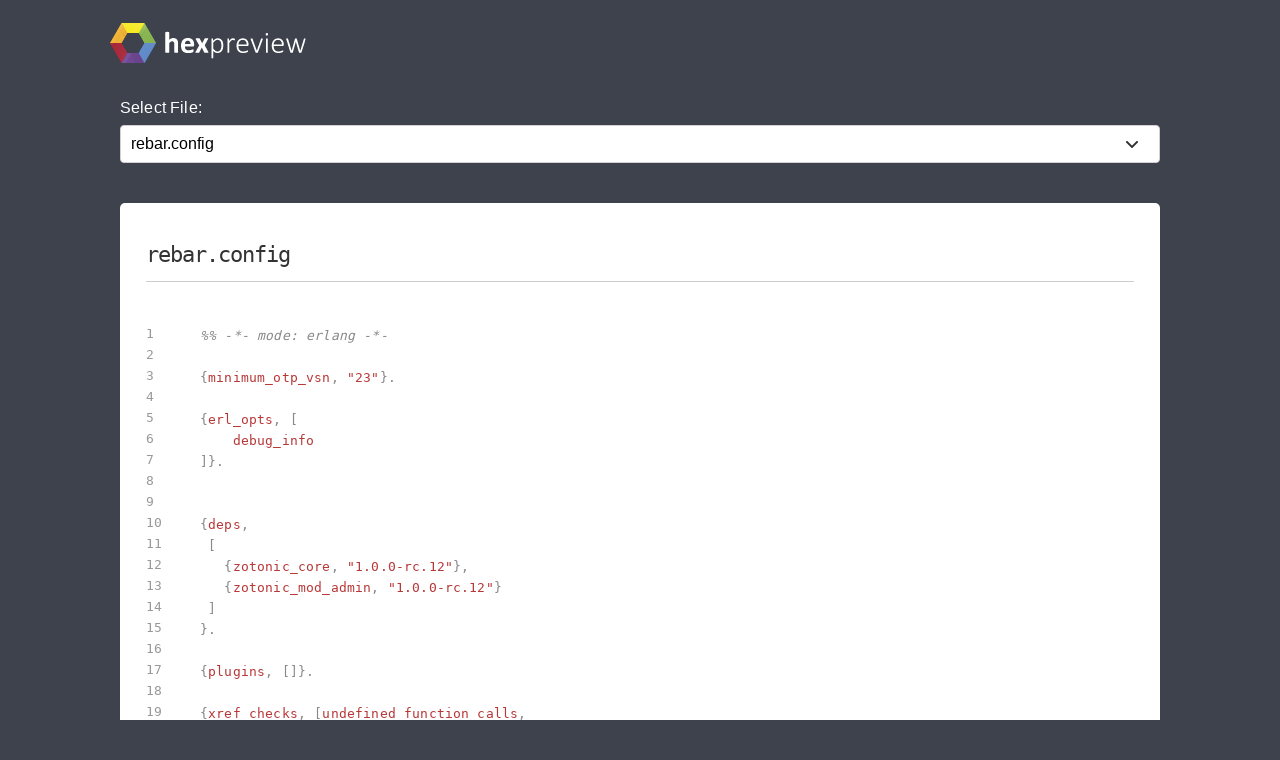

--- FILE ---
content_type: text/html; charset=utf-8
request_url: https://preview.hex.pm/preview/zotonic_mod_development/1.0.0-rc.12
body_size: 3492
content:
<!DOCTYPE html>
<html lang="en">
  <head>
    <meta charset="utf-8">
    <meta http-equiv="X-UA-Compatible" content="IE=edge">
    <meta name="viewport" content="width=device-width, initial-scale=1, maximum-scale=1">
    <meta name="description" content="Web based preview of Hex packages">

      <link rel="canonical" href="https://preview.hex.pm/preview/zotonic_mod_development/show/rebar.config">

    <meta content="Yi89ZzxiED51Ci8MegoZYgAKciYVLXIj0EJ5JUzg22Hc5_KVcl1TdjBm" name="csrf-token">
    <title data-suffix=" | Hex Preview">
      rebar.config
     | Hex Preview</title>
    <link phx-track-static rel="stylesheet" href="/css/app-68fe381dfafaaaabbe585384ddbdfb7e.css?vsn=d">
    <script defer phx-track-static type="text/javascript" src="/js/app-d36cc1880d7108066334a92e63d91673.js?vsn=d">
    </script>

      <script async defer src="https://s.preview.hex.pm/js/script.js">
      </script>
      <script>
        window.plausible=window.plausible||function(){(plausible.q=plausible.q||[]).push(arguments)},plausible.init=plausible.init||function(i){plausible.o=i||{}};plausible.init({endpoint:"https://s.preview.hex.pm/api/event"})
      </script>

  </head>
  <body>
    <header>
      <section class="header">
        <div class="container">
          <h1 class="logo">
            <a href="/">
              <img src="/images/hexpreview-206fa89052dcc459b39b61e598d489c8.svg?vsn=d" alt="hexpreview">
            </a>
          </h1>
        </div>
      </section>
    </header>

    <main role="main" class="main container">
      <div id="phx-GIzUZYJ1sG1sTYrC" data-phx-main data-phx-session="SFMyNTY.[base64].o9g8vi10t9TkTl6Bvc340oKogoO0dRQSvP6iEc7FzgA" data-phx-static="SFMyNTY.g2gDaAJhBnQAAAADdwJpZG0AAAAUcGh4LUdJelVaWUoxc0cxc1RZckN3BWZsYXNodAAAAAB3CmFzc2lnbl9uZXdqbgYAv-nx4ZsBYgABUYA.YCa8LjmCUfoeV-70lTPOW6MzB-UqGo1y28FO-NAL3jY"><main role="main" class="container">
  <p class="alert alert-info" role="alert" phx-click="lv:clear-flash" phx-value-key="info"></p>

  <p class="alert alert-danger" role="alert" phx-click="lv:clear-flash" phx-value-key="error"></p>

  
  <form phx-change="select_file" class="select-form">
    <label for="file_chooser">Select File:</label>
    <select class="file-select" name="file_chooser">

        <option value="LICENSE">LICENSE</option>

        <option value="priv/dispatch/development">priv/dispatch/development</option>

        <option value="priv/dispatch/tests">priv/dispatch/tests</option>

        <option value="priv/lib/images/http-headers-status-v3.png">priv/lib/images/http-headers-status-v3.png</option>

        <option value="priv/lib/js/livereload.js">priv/lib/js/livereload.js</option>

        <option value="priv/templates/_development_dispatch_trace.tpl">priv/templates/_development_dispatch_trace.tpl</option>

        <option value="priv/templates/_development_template.tpl">priv/templates/_development_template.tpl</option>

        <option value="priv/templates/_html_head.tpl">priv/templates/_html_head.tpl</option>

        <option value="priv/templates/admin_development.tpl">priv/templates/admin_development.tpl</option>

        <option value="priv/templates/admin_development_observers.tpl">priv/templates/admin_development_observers.tpl</option>

        <option value="priv/templates/admin_development_templates.tpl">priv/templates/admin_development_templates.tpl</option>

        <option value="priv/templates/hello_world.tpl">priv/templates/hello_world.tpl</option>

        <option selected="selected" value="rebar.config">rebar.config</option>

        <option value="rebar.lock">rebar.lock</option>

        <option value="src/actions/action_development_development_templates_stream.erl">src/actions/action_development_development_templates_stream.erl</option>

        <option value="src/controllers/controller_hello_world.erl">src/controllers/controller_hello_world.erl</option>

        <option value="src/mod_development.erl">src/mod_development.erl</option>

        <option value="src/models/m_development.erl">src/models/m_development.erl</option>

        <option value="src/support/z_development_dbtrace.erl">src/support/z_development_dbtrace.erl</option>

        <option value="src/support/z_development_dispatch.erl">src/support/z_development_dispatch.erl</option>

        <option value="src/support/z_development_template.erl">src/support/z_development_template.erl</option>

        <option value="src/zotonic_mod_development.app.src">src/zotonic_mod_development.app.src</option>

    </select>
  </form>

    <div class="code_file">
      <h2>rebar.config</h2>
      <style>
.highlight .hll {background-color: #ffffcc}
.highlight {background-color: #ffffff}.highlight .unselectable {
  -webkit-touch-callout: none;
  -webkit-user-select: none;
  -khtml-user-select: none;
  -moz-user-select: none;
  -ms-user-select: none;
  user-select: none;
}

.highlight .bp {color: #388038; font-style: italic; } /* :name_builtin_pseudo */
.highlight .c {color: #888888; font-style: italic; } /* :comment */
.highlight .c1 {color: #888888; font-style: italic; } /* :comment_single */
.highlight .ch {color: #287088; font-style: italic; } /* :comment_hashbang */
.highlight .cm {color: #888888; font-style: italic; } /* :comment_multiline */
.highlight .cp {color: #289870; font-style: normal; } /* :comment_preproc */
.highlight .cpf {color: #289870; font-style: normal; } /* :comment_preproc_file */
.highlight .cs {color: #888888; font-style: italic; } /* :comment_special */
.highlight .dl {color: #b85820; } /* :string_delimiter */
.highlight .err {background-color: #a848a8; } /* :error */
.highlight .fm {color: #b85820; } /* :name_function_magic */
.highlight .gd {color: #c02828; } /* :generic_deleted */
.highlight .ge {font-style: italic; } /* :generic_emph */
.highlight .gh {color: #666666; } /* :generic_heading */
.highlight .gi {color: #388038; } /* :generic_inserted */
.highlight .go {color: #666666; } /* :generic_output */
.highlight .gp {color: #444444; } /* :generic_prompt */
.highlight .gr {color: #c02828; } /* :generic_error */
.highlight .gs {font-weight: bold; } /* :generic_strong */
.highlight .gt {color: #2838b0; } /* :generic_traceback */
.highlight .gu {color: #444444; } /* :generic_subheading */
.highlight .il {color: #444444; } /* :number_integer_long */
.highlight .k {color: #2838b0; } /* :keyword */
.highlight .kc {color: #444444; font-style: italic; } /* :keyword_constant */
.highlight .kd {color: #2838b0; font-style: italic; } /* :keyword_declaration */
.highlight .kn {color: #2838b0; } /* :keyword_namespace */
.highlight .kp {color: #2838b0; } /* :keyword_pseudo */
.highlight .kr {color: #2838b0; } /* :keyword_reserved */
.highlight .kt {color: #2838b0; font-style: italic; } /* :keyword_type */
.highlight .m {color: #444444; } /* :number */
.highlight .mb {color: #444444; } /* :number_bin */
.highlight .mf {color: #444444; } /* :number_float */
.highlight .mh {color: #444444; } /* :number_hex */
.highlight .mi {color: #444444; } /* :number_integer */
.highlight .mo {color: #444444; } /* :number_oct */
.highlight .na {color: #388038; } /* :name_attribute */
.highlight .nb {color: #388038; } /* :name_builtin */
.highlight .nc {color: #287088; } /* :name_class */
.highlight .nd {color: #287088; } /* :name_decorator */
.highlight .ne {color: #908828; } /* :name_exception */
.highlight .nf {color: #785840; } /* :name_function */
.highlight .ni {color: #709030; } /* :name_entity */
.highlight .nl {color: #289870; } /* :name_label */
.highlight .nn {color: #289870; } /* :name_namespace */
.highlight .no {color: #b85820; } /* :name_constant */
.highlight .nt {color: #2838b0; } /* :name_tag */
.highlight .nv {color: #b04040; } /* :name_variable */
.highlight .o {color: #666666; } /* :operator */
.highlight .ow {color: #a848a8; } /* :operator_word */
.highlight .p {color: #888888; } /* :punctuation */
.highlight .s {color: #b83838; } /* :string */
.highlight .s1 {color: #b83838; } /* :string_single */
.highlight .s2 {color: #b83838; } /* :string_double */
.highlight .sa {color: #444444; } /* :string_affix */
.highlight .sb {color: #b83838; } /* :string_backtick */
.highlight .sc {color: #a848a8; } /* :string_char */
.highlight .sd {color: #b85820; font-style: italic; } /* :string_doc */
.highlight .se {color: #709030; } /* :string_escape */
.highlight .sh {color: #b83838; } /* :string_heredoc */
.highlight .si {color: #b83838; text-decoration: underline; } /* :string_interpol */
.highlight .sr {color: #a848a8; } /* :string_regex */
.highlight .ss {color: #b83838; } /* :string_symbol */
.highlight .sx {color: #a848a8; } /* :string_other */
.highlight .sx {color: #b83838; } /* :string_sigil */
.highlight .vc {color: #b04040; } /* :name_variable_class */
.highlight .vg {color: #908828; } /* :name_variable_global */
.highlight .vi {color: #b04040; } /* :name_variable_instance */
.highlight .vm {color: #b85820; } /* :name_variable_magic */

      </style>
      <section class="code">

        <ul id="left_gutter">

            <li phx-hook="updateHash" id="L1" data-line-number="1"></li>

            <li phx-hook="updateHash" id="L2" data-line-number="2"></li>

            <li phx-hook="updateHash" id="L3" data-line-number="3"></li>

            <li phx-hook="updateHash" id="L4" data-line-number="4"></li>

            <li phx-hook="updateHash" id="L5" data-line-number="5"></li>

            <li phx-hook="updateHash" id="L6" data-line-number="6"></li>

            <li phx-hook="updateHash" id="L7" data-line-number="7"></li>

            <li phx-hook="updateHash" id="L8" data-line-number="8"></li>

            <li phx-hook="updateHash" id="L9" data-line-number="9"></li>

            <li phx-hook="updateHash" id="L10" data-line-number="10"></li>

            <li phx-hook="updateHash" id="L11" data-line-number="11"></li>

            <li phx-hook="updateHash" id="L12" data-line-number="12"></li>

            <li phx-hook="updateHash" id="L13" data-line-number="13"></li>

            <li phx-hook="updateHash" id="L14" data-line-number="14"></li>

            <li phx-hook="updateHash" id="L15" data-line-number="15"></li>

            <li phx-hook="updateHash" id="L16" data-line-number="16"></li>

            <li phx-hook="updateHash" id="L17" data-line-number="17"></li>

            <li phx-hook="updateHash" id="L18" data-line-number="18"></li>

            <li phx-hook="updateHash" id="L19" data-line-number="19"></li>

            <li phx-hook="updateHash" id="L20" data-line-number="20"></li>

            <li phx-hook="updateHash" id="L21" data-line-number="21"></li>

            <li phx-hook="updateHash" id="L22" data-line-number="22"></li>

            <li phx-hook="updateHash" id="L23" data-line-number="23"></li>

            <li phx-hook="updateHash" id="L24" data-line-number="24"></li>

            <li phx-hook="updateHash" id="L25" data-line-number="25"></li>

            <li phx-hook="updateHash" id="L26" data-line-number="26"></li>

        </ul>
        <pre class="highlight"><code><span class="c1">%% -*- mode: erlang -*-</span><span class="w">

</span><span class="p" data-group-id="8622962584-1">{</span><span class="ss">minimum_otp_vsn</span><span class="p">,</span><span class="w"> </span><span class="s">&quot;23&quot;</span><span class="p" data-group-id="8622962584-1">}</span><span class="p">.</span><span class="w">

</span><span class="p" data-group-id="8622962584-2">{</span><span class="ss">erl_opts</span><span class="p">,</span><span class="w"> </span><span class="p" data-group-id="8622962584-3">[</span><span class="w">
    </span><span class="ss">debug_info</span><span class="w">
</span><span class="p" data-group-id="8622962584-3">]</span><span class="p" data-group-id="8622962584-2">}</span><span class="p">.</span><span class="w">


</span><span class="p" data-group-id="8622962584-4">{</span><span class="ss">deps</span><span class="p">,</span><span class="w">
 </span><span class="p" data-group-id="8622962584-5">[</span><span class="w">
   </span><span class="p" data-group-id="8622962584-6">{</span><span class="ss">zotonic_core</span><span class="p">,</span><span class="w"> </span><span class="s">&quot;1.0.0-rc.12&quot;</span><span class="p" data-group-id="8622962584-6">}</span><span class="p">,</span><span class="w">
   </span><span class="p" data-group-id="8622962584-7">{</span><span class="ss">zotonic_mod_admin</span><span class="p">,</span><span class="w"> </span><span class="s">&quot;1.0.0-rc.12&quot;</span><span class="p" data-group-id="8622962584-7">}</span><span class="w">
 </span><span class="p" data-group-id="8622962584-5">]</span><span class="w">
</span><span class="p" data-group-id="8622962584-4">}</span><span class="p">.</span><span class="w">

</span><span class="p" data-group-id="8622962584-8">{</span><span class="ss">plugins</span><span class="p">,</span><span class="w"> </span><span class="p" data-group-id="8622962584-9">[</span><span class="p" data-group-id="8622962584-9">]</span><span class="p" data-group-id="8622962584-8">}</span><span class="p">.</span><span class="w">

</span><span class="p" data-group-id="8622962584-10">{</span><span class="ss">xref_checks</span><span class="p">,</span><span class="w"> </span><span class="p" data-group-id="8622962584-11">[</span><span class="ss">undefined_function_calls</span><span class="p">,</span><span class="w">
               </span><span class="ss">locals_not_used</span><span class="p">,</span><span class="w">
               </span><span class="ss">deprecated_function_calls</span><span class="p" data-group-id="8622962584-11">]</span><span class="p" data-group-id="8622962584-10">}</span><span class="p">.</span><span class="w">

</span><span class="p" data-group-id="8622962584-12">{</span><span class="ss">project_plugins</span><span class="p">,</span><span class="w"> </span><span class="p" data-group-id="8622962584-13">[</span><span class="ss">rebar3_ex_doc</span><span class="p" data-group-id="8622962584-13">]</span><span class="p" data-group-id="8622962584-12">}</span><span class="p">.</span><span class="w">
</span><span class="p" data-group-id="8622962584-14">{</span><span class="ss">hex</span><span class="p">,</span><span class="w"> </span><span class="p" data-group-id="8622962584-15">[</span><span class="p" data-group-id="8622962584-16">{</span><span class="ss">doc</span><span class="p">,</span><span class="w"> </span><span class="ss">ex_doc</span><span class="p" data-group-id="8622962584-16">}</span><span class="p" data-group-id="8622962584-15">]</span><span class="p" data-group-id="8622962584-14">}</span><span class="p">.</span><span class="w">

</span></code></pre>
      </section>
    </div>


</main></div>
    </main>

    <nav class="footer">
      <div class="container">
        <div class="row">
          <div class="column">
            <h4>About Hex</h4>
            <ul>
              <li><a href="https://hex.pm/about">About</a></li>
              <li><a href="https://hex.pm/blog">Blog</a></li>
              <li><a href="https://hex.pm/sponsors">Sponsors</a></li>
              <li><a href="https://github.com/hexpm">GitHub</a></li>
              <li><a href="https://twitter.com/hexpm">Twitter</a></li>
            </ul>
          </div>

          <div class="column">
            <h4>Help</h4>
            <ul>
              <li><a href="https://hex.pm/docs">Documentation</a></li>
              <li><a href="https://github.com/hexpm/specifications">Specifications</a></li>
              <li><a href="https://github.com/hexpm/hex/issues">Report Client Issue</a></li>
              <li><a href="https://github.com/hexpm/hexpm/issues">Report General Issue</a></li>
              <li><a href="mailto:support@hex.pm">Contact Support</a></li>
            </ul>
          </div>

          <div class="column">
            <h4>Policies and Terms</h4>
            <ul>
              <li><a href="https://hex.pm/policies/codeofconduct">Code of Conduct</a></li>
              <li><a href="https://hex.pm/policies/termsofservice">Terms of Service</a></li>
              <li><a href="https://hex.pm/policies/privacy">Privacy Policy</a></li>
              <li><a href="https://hex.pm/policies/copyright">Copyright Policy</a></li>
              <li><a href="https://hex.pm/policies/dispute">Dispute Policy</a></li>
            </ul>
          </div>

          <div class="column copyright">
            <p>2026 © Six Colors AB.</p>
            <p>
              Powered by the <a href="https://www.erlang.org/">Erlang VM</a>
              and the <a href="https://elixir-lang.org/">Elixir programming language</a>.
            </p>
          </div>
        </div>
      </div>
    </nav>

    <script type="text/javascript" src="/js/app-d36cc1880d7108066334a92e63d91673.js?vsn=d">
    </script>
  </body>
</html>